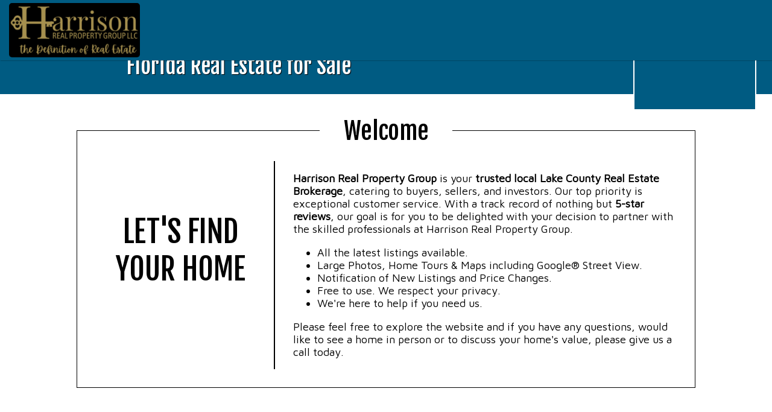

--- FILE ---
content_type: text/html; charset=UTF-8
request_url: http://rrutledge.harrisonrpg.com/
body_size: 6180
content:
<!DOCTYPE html>
<html>
<head>
<link rel='alternate' media='only screen and (max-width: 640px)' href='//HarrisonRPG.com/fine/real/estate/mobile' > 
<meta name="viewport" content="width=device-width" />
<meta http-equiv="Content-Type" content="text/html; charset=utf-8" />
<meta name="format-detection" content="telephone=no"> 

<!-- FACEBOOK METATAGS START -->
<link rel='image_src' href='//HarrisonRPG.com/images/siteShare2.png' /> 
<meta property='og:image'     content='//HarrisonRPG.com/images/siteShare2.png' /> 
<meta property='og:title'     content='Harrison Real Property Group' /> 
<meta property='og:url'       content='//HarrisonRPG.com' /> 
<meta property='og:site_name' content='HarrisonRPG.com' /> 
<!-- FACEBOOK METATAGS END -->

<!-- EDIT HTML START: Page Title -->
<title>Harrison Real Property Group - Florida Real Estate</title>
<!-- EDIT HTML END -->

<!-- EDIT HTML START: Meta Tag Keywords -->
<meta name="keywords" content="Florida real estate, Florida homes for sale, Florida mls, Florida properties, Florida condos, Florida luxury homes, Florida realtor, Florida property" />
<!-- EDIT HTML END -->

<!-- EDIT HTML START: Meta tag Description -->
<meta name="description" content="HarrisonRPG.com - Harrison Real Property Group - Florida Real Estate" />
<!-- EDIT HTML END -->

<link type="text/css" rel="stylesheet" href="/style.css">
<script type="text/javascript" src="/cgi-bin/real?pge=clientvariables"></script>
<script type="text/javascript" language="javascript1.2"> 
<!--

function doHouseKeeping(){
  return;
}

function getCookieVal (offset){
  var endstr = document.cookie.indexOf(";", offset);

  if(endstr == -1)
	endstr = document.cookie.length;
	
  return unescape(document.cookie.substring(offset, endstr));
}

function GetCookie(name){
  var arg = name + "=";
  var alen = arg.length;
  var clen = document.cookie.length;
  var i = 0;
  
  while(i < clen) {
	var j = i + alen;
	
	if(document.cookie.substring(i, j) == arg)
	  return getCookieVal(j);
	  
	i = document.cookie.indexOf(" ", i) + 1;
	
	if(i == 0) 
	  break;
  }
  
  return "";
}

function SetCookie (name, value){
  document.cookie = name + "=" + escape(value) + 
	"; expires=Thu, 26-Dec-30 00:00:01 GMT; path=/; domain=." + r_server_name + ".com";
}

function SetSessionCookie (name, value){
  document.cookie = name + "=" + escape(value) + "; path=/; domain=." + r_server_name + ".com";
}

function addToFavorites()
  { 
  var ua = navigator.userAgent.toLowerCase();
  var isMac = (ua.indexOf('mac')!=-1);

  if (window.sidebar) 
	{ 
	window.sidebar.addPanel(pageName, urlAddress,"");
	}
  else if(window.external)
	{
	window.external.AddFavorite(urlAddress, pageName);
	}
  else if(isMac)
	{
	alert('You need to press Cmd + D to bookmark our site.');	 
	} 
  }


// -->
</script>    

<link type='text/css' rel='stylesheet' href='https://www.ProAgentWebsites.com/jquery-ui/css/default/jquery-ui-1.8.16.custom.css'>
<script language='javascript' type='text/javascript' src='https://www.ProAgentWebsites.com/jquery-1.7.js'></script>
<script type='text/javascript' src='https://www.ProAgentWebsites.com/jquery-ui/js/jquery-ui-1.8.16.custom.min.js'></script>
<script src="/scripts.js" type="text/javascript"></script>
<script src="/cgi-bin/real?pge=search_widget&type=6"></script>
<script type="text/javascript" src="/cgi-bin/real?pge=publish_links&inmemory=true"></script>
<!-- EDIT HTML START: User Code -->
<!-- EDIT HTML END -->
</head>

<body>

<!-- ADA START -->
<script>
var adamsg = '<div tabindex="0" style="width:0px; height:0px;"><a href="/screen_reader" rel="nofollow"><img src="https://www.proagentwebsites.com/images/spacer.gif" width="1" height="1" alt="Press the return key to use a version of this site designed specifically for screen readers."></a></div>';
$(document).ready(function() { $("body").prepend(adamsg); });
</script>
<!-- ADA END -->
	
<header>
	<div id="menubar">
		<div id="headerLogo">
			<a href="/index.html"><img src="/images/headerLogo3.png"></a>
		</div>
		<div id="menu">
			<script type="text/javascript" language="javascript1.2" src="/cgi-bin/real?pge=mainmenu&newstyle=true"></script>
			<script type="text/javascript">
				if(isAgtSubDomain){
					$("#menu a[href$='/fine/real/estate/blog']").text("My Blog");
					$("#menu a[href$='/fine/real/estate/contact']").text("Contact Me");
				}
			</script>
		</div>
	</div>

<!--	
	<script type="text/javascript">
		scrollMenu();
	</script>
-->

</header>


<div id="slideshow_wrap">	
	<div id="slideshow" >
		<!--Use one of the below options for a slideshow background, static image background, or video background-->
		<script language='javascript' type='text/javascript' src='/cgi-bin/real?pge=slideshow&type=wideview'></script>
		<!-- <iframe src="https://player.vimeo.com/video/295876978?muted=1&autoplay=1&loop=1&title=0&byline=0&portrait=0" frameborder="0" webkitallowfullscreen mozallowfullscreen allowfullscreen></iframe> -->
		<!-- <img src="/mydata/images/page1.jpg"> -->
	</div>	
	
	<div id="mainCenter">
				
		<div id="barTabs">
			<div id="buyTab" class="tHover selected" style="cursor:pointer;">Buy</div>
			<div id="sellTab" class="tHover" style="cursor:pointer;">Sell</div>
		</div>
		<div style="clear:both"></div>
		
		<div id="searchBar">
			<script type="text/javascript">
				SW_Render();
			</script>    	
  		</div>
  		
  		<div id="cmaBar">
	  	<!-- *************** START *************** -->
	  	<!-- HomePage CMA Form                     -->  

	       <div id="errMsg"></div>

            <div id="cmaWrap">

	          <form method='get' name='homeaddr' id='homeaddr' style='margin:0px; padding:0px;' action='/cgi-bin/real' onSubmit='return(EditStatus())'>
	          <input type='hidden' name='pge'    id='pge'    value='marketeval'>
	          <input type='hidden' name='action' id='action' value='marketeval'>
	  
	          <table>
	          
	          <tr>
	          <td><input placeholder="Address" id="addr" class="cmapl" name="addr"  type="text" value="" maxlength="100" style="font-size:15px; width:150px;"></td>
	          <td><input placeholder="City" id="city" class="cmapl" name="city"  type="text" value="" maxlength="100" style="font-size:15px; width:75px;"></td>
	          <td><input placeholder="State" id="state" class="cmapl" name="state" type="text" value="" maxlength="2"   style="font-size:15px; width:50px;"></td>
	          <td><input placeholder="Zip" id="zip"  class="cmapl" name="zip"   type="text" value="" maxlength="5"   style="font-size:15px; width:75px;"></td>
	          <td>&nbsp;&nbsp;<input type="submit" name="go" id="go" value="Next.."></td>
	          </tr>
	          </table>
	  
	          <input type="text" name="emailaddr" value="" placeholder="Email Address" id="emailaddr" maxlength="250">
	  
	          </form>
	        </div>

			<div id="leftover" style="width:100%;"></div>

			<script type="text/javascript">
			
			  function EditStatus() {
			    $("#action").val("Page1");
			    return(true);
			  }
			    
			  function RePos() {
			    var ypos = $("#bgbox").height();
			    var marg = "-" + ypos + "px";
			    $("#askbox").css("margin-top","5px").css("display","block");
			    $("#leftover").css("height", "100%");
			  }
			
			  $(window).resize(function() { RePos(); });
			  $(window).load(function() { RePos(); });
			  $(":submit").button().css("font-size","16px");
			  $("#emailaddr").css("display","none");
			</script>

		<!-- HomePage CMA Form                     -->
		<!-- **************** END **************** -->
  		</div> 		
	</div>
</div>

<script type="text/javascript">barSwitch();</script>

<div id="agentTopWrap">
	<div id="agentTop">
		<div id="topPhoto">
			<script type="text/javascript">
				if(r_photo){
					document.write('<img src="/images/' + r_photo + '">');
				} else {
					document.write('<img src="/images/' + r_brokerlogo + '">');
				}
			</script>
			<script type="text/javascript">
				if(!r_photo){
					$("#topPhoto").css("display", "none");
					$("#topInfo").css("margin-left", "25px");
				}
			</script>
		</div>
		<div id="topInfo">
			<div id="agentName">
				<script type="text/javascript">
				  	document.write("<span id='atName'><b>" + r_fname + ' ' + r_lname + "</b></span><span id='atDes'>" + r_designations + "</span>");
				</script>
			</div>		
			<div id="agentInfo">
			  	<script type="text/javascript">
				  	document.write("<span id='atEmail'><a href='mailto:" + r_email + "'>" + r_email + "</a>" + "<br><a href='tel:" + r_cphone + "'>" + r_cphone + "</a></span>");
				</script>
			</div>
			<div id="brokInfo">
				<script type="text/javascript">
				  	document.write(r_brokerage + '<br>');
				  	document.write(r_address1);
				</script>
			</div>
			
			<div id="tagline">
				<h1>Florida Real Estate for Sale</h1>
			</div>
		</div>
		<div id="brokTopWrap">
			<div id="brokTop">
				<script type="text/javascript">
				  	document.write("<img src='/images/" + r_brokerlogo + "'>");
				</script>
			</div>
			<div id="brokPhone">
				<script type="text/javascript">
				  	document.write("<a href='tel:" + r_ophone + "'>" + r_ophone + "</a>");
				</script>
			</div>
		</div>
  	</div>
</div>
</div>

<div id="welcome">
	<div id="welcWrap">	
		<div class="sectionHead">Welcome</div>
		<div id="welcContent">
			<div id="welcTag">
				LET'S FIND<br>YOUR HOME
			</div>
			<div id="welcMessage">
			<!-- EDIT HTML START: Welcome Message -->
<p><span class="OYPEnA text-decoration-none text-strikethrough-none"><strong>Harrison Real Property Group</strong> is your <strong>trusted local Lake County Real Estate Brokerage</strong>, catering to buyers, sellers, and investors. Our top priority is exceptional customer service. With a track record of nothing but <strong>5-star reviews</strong>, our goal is for you to be delighted with your decision to partner with the skilled professionals at Harrison Real Property Group.</span></p>
<ul><li>All the latest listings available.</li><li>Large Photos, Home Tours &amp; Maps including Google&reg; Street View.</li><li>Notification of New Listings and Price Changes.</li><li>Free to use. We respect your privacy.</li><li>We're here to help if you need us.</li></ul><p>Please feel free to explore the website and if you have any questions, would like to see a home in person or to discuss your home's value, please give us a call today.</p>

	<!-- EDIT HTML END -->		
			</div>
		</div>
		<div style="clear:both;"></div>
	</div>
</div>

<div id="fpSS">
	<div id="fpArrows">
		<div id="featuredProp">
			<div class="sectionHead">Featured Properties</div>
			<div id="featuredPropWrap">
				<div class="floater">
					<a class="listing" href="/fine/real/estate/newsearch">
						<div class="thumb thumbZ thumbVA">
							<div id="vmWrap">View all Listings</div>
						</div>
					</a>					
					<div style="clear:both;"></div>
					<div class="listingInfo" style="visibility: hidden;"><div id="address">View All Listings</div><div id="listSpecs">Test</div></div>
				</div>
				<script type='text/javascript' src='/cgi-bin/real?pge=feature&minprice=200000&rogerstyle=true&autoload=true&maxcount=24'></script>
				<script type='text/javascript'>showFeaturedProp();</script>
				
				<script>  
					var bbar = true;
					if(bbar) {
						$(".thumb").removeClass("thumbR").addClass("thumbZ");
					} 
		
					if(!bbar){
					$(".thumb").removeClass("thumbZ").addClass("thumbR");
					}
				</script>				
			</div>	
		</div>
	  <span id="prev">&#60;</span>
	  <span id="next">&#62;</span>
	</div>
</div>

<script>fpSS();</script>

<div id="featuredComm">
	<div id="featuredCommWrap">
		<div class="sectionHead">Featured Communities</div>
		<div id="communities">
		 <!-- SPECIALIZING LIST TYPE4 START -->
<script> 
var spiCnt; 
var spiHmes = new Array(100); 
var spiName = new Array(100); 
var spiUrl  = new Array(100); 
spiHmes[0] = 584; 
spiName[0] = "Clermont"; 
spiUrl[0]  = "/fine/real/estate/newsearch/cityname/Clermont+-+FL"; 
spiHmes[1] = 167; 
spiName[1] = "Eustis"; 
spiUrl[1]  = "/fine/real/estate/newsearch/cityname/Eustis+-+FL"; 
spiHmes[2] = 49; 
spiName[2] = "Fruitland Park"; 
spiUrl[2]  = "/fine/real/estate/newsearch/cityname/Fruitland+Park+-+FL"; 
spiHmes[3] = 32; 
spiName[3] = "Grand Island"; 
spiUrl[3]  = "/fine/real/estate/newsearch/cityname/Grand+Island+-+FL"; 
spiHmes[4] = 194; 
spiName[4] = "Lady Lake"; 
spiUrl[4]  = "/fine/real/estate/newsearch/cityname/Lady+Lake+-+FL"; 
spiHmes[5] = 499; 
spiName[5] = "Leesburg"; 
spiUrl[5]  = "/fine/real/estate/newsearch/cityname/Leesburg+-+FL"; 
spiHmes[6] = 262; 
spiName[6] = "Mount Dora"; 
spiUrl[6]  = "/fine/real/estate/newsearch/cityname/Mount+Dora+-+FL"; 
spiHmes[7] = 239; 
spiName[7] = "Tavares"; 
spiUrl[7]  = "/fine/real/estate/newsearch/cityname/Tavares+-+FL"; 
spiCnt = 8; 
</script> 
<div style='display:none;'> 
<a href='/fine/real/estate/newsearch/cityname/Clermont+-+FL'>Current Clermont Real Estate Listings</a> 
<a href='/fine/real/estate/newsearch/cityname/Eustis+-+FL'>Current Eustis Real Estate Listings</a> 
<a href='/fine/real/estate/newsearch/cityname/Fruitland+Park+-+FL'>Current Fruitland Park Real Estate Listings</a> 
<a href='/fine/real/estate/newsearch/cityname/Grand+Island+-+FL'>Current Grand Island Real Estate Listings</a> 
<a href='/fine/real/estate/newsearch/cityname/Lady+Lake+-+FL'>Current Lady Lake Real Estate Listings</a> 
<a href='/fine/real/estate/newsearch/cityname/Leesburg+-+FL'>Current Leesburg Real Estate Listings</a> 
<a href='/fine/real/estate/newsearch/cityname/Mount+Dora+-+FL'>Current Mount Dora Real Estate Listings</a> 
<a href='/fine/real/estate/newsearch/cityname/Tavares+-+FL'>Current Tavares Real Estate Listings</a> 
</div> 

		<!-- SPECIALIZING LIST TYPE4 END -->
			<script type="text/javascript">showSpecializingIn();</script>
		</div>
	</div>
</div>

<div id="adsWrap">
	<div id="threeAds">
		<a class="ad" href="/fine/real/estate/newsearch">
			<div class="adText">
				Buying
			</div>
			<img src="/images/buying.jpg">
		</a>
		<a class="ad" href="/fine/real/estate/marketeval">
			<div class="adText">
				Selling
			</div>
			<img src="/images/selling.jpg">
		</a>
		<a class="ad" href="/fine/real/estate/showiphone">
			<div class="adText">
				On the Go
			</div>
			<img src="/images/onthego.jpg">
		</a>
	</div>
</div>


<div id="additional_links">
	<div id="all_links">
		<div class="sectionHead">Additional Links</div>
		<div id="linksWrap">
			<script type="text/javascript">showPubLinks()</script>
		</div>
	</div>
</div>

	    <script type="text/javascript">
		if(pubCnt == 0){
		$("#additional_links").css("display","none");
		}
		</script>

<div id="testimonials">
	<div id="testeeLeft">
		
	</div>
	<div id="clTesti">
		<div class="sectionHead fw">
			Testimonials
		</div>
		<div id="arrows">
		   <a id="prevT">&#60;</a>  
	       <a id="nextT">&#62;</a> 
		</div>
		<script type="text/javascript" src="/cgi-bin/real?pge=testees&style=3"></script>
		<script type="text/javascript">
			clTestee();
		</script>

	    <script type="text/javascript">
		if(tstCnt == 0){
		$("#testimonials").css("display","none");
		}
		</script>

	</div>
	<div style="clear:both;"></div>
</div>

	<script type="text/javascript">
		if(tstCnt == 1){
			$('#testeeSS > div:first').css("display","block");
		}else{
			reviewSS();
		}
	</script> 

	<script type="text/javascript">
		  if(tstCnt !=0)
		  {
		    $("#clTesti").css("display","block");
		  }
	</script>
	
<footer>
	<div id="bottom">
		<div id="bottomInfo">
			<div id="brokerInfo">
				<script type="text/javascript">
					document.write('<img id="broker" src="/images/' + r_brokerlogo + '" border="0"><br>');
					document.write(r_brokerage + '<br>');
					document.write(r_address1 + '<br>');
					if(r_address2){
					document.write(r_address2 + '<br>');
					}
					document.write(r_city + ' ' + r_state + ' ' + r_zip + '<br>');
					if(r_ophone != r_cphone){
					document.write(r_ophone + ' Office<br />');
					}
					if(r_fphone > "(0") document.write(r_fphone + " Fax<br>");
            	</script>
			</div>
			<div id="agentPE">
				<script type="text/javascript">
					document.write("<b><span class='bottomTitle'>" + r_fname + ' ' + r_lname + ', ' + r_designations + "</span></b><br><br>");
					document.write(r_cphone + ' Mobile<br>');
					document.write("<a href='mailto:" + r_email + "'>" + r_email + "</a><br>");
				</script>				
			</div>			
			<div id="bottomSocial">
				<span class='bottomTitle'>CONNECT</span><br><br>
				<script type="text/javascript" src="/fine/real/estate/socialicons"></script>
				<script type="text/javascript">ScriptIcons();</script>
			</div>
			<script>
				$('#bottomSocial>a').attr('class','switch');
			</script>
			<div id="bottomLinks">
				<span class='bottomTitle'>LINKS</span><br><br>
				<div style="float:left;">
				<a href="/fine/real/estate/gensitemap">Site Map</a><br>
				<a href="/fine/real/estate/newsearch">Property Search</a><br>
				<a href="/fine/real/estate/newsnew">New Listings</a><br>
				<a href="/fine/real/estate/newsprice">Price Changes</a><br>
				<a href="/fine/real/estate/saved">Your Favorites</a><br>
				<a href="/fine/real/estate/sellahome">Sell Your Home</a><br>
				<a href="/fine/real/estate/homeloans">Home Loans</a><br>
				<script type="text/javascript">
					if(isAgtSubDomain){
						document.write('<a href="/fine/real/estate/contact/custom">Contact</a>&nbsp;');
					} else {
						document.write('<a href="/fine/real/estate/brokerage">Contact</a>&nbsp;');
					}
				</script>
				</div>				
			</div>			
		</div>
		<div id="pawLinks">
			<div style="float:left; margin-left:25px;">
				<img src="/images/ehoGrey.png" height="15" style="margin-right:5px;">
				&copy <a href="//www.ProAgentWebsites.com" target="_blank">ProAgentWebsites.com</a>
			</div>
			<div style="float:right;">
				<a href="/fine/real/estate/tc/custom">Terms &amp; Conditions</a>
				<a href="/fine/real/estate/pp/custom">Privacy Policy</a>
				<a href="/fine/real/estate/fh/custom">Fair Housing</a>
				<a href="/fine/real/estate/dmca/custom">DMCA</a>
				<a href="/fine/real/estate/ac/custom">Accessibility</a>
			</div>
		</div>
		<div style="clear:both"></div>
	</div>
</footer>

<script type="text/javascript">
  <!-- 
  
  var myID		 = GetCookie("myid");
  var newSession = GetCookie("lastvisit");
  var user		 = GetCookie("userid");
  var origDate	 = GetCookie("origdate");

  if(origDate.length == 0)
	{
	var today = new Date();
	var dt = today.getMonth() + 1 + "/" + today.getDate() + "/" + today.getFullYear();

	SetCookie("origdate", dt);
	}

  if(newSession.length == 0)
	{
	document.write("<scr" + 
					"ipt type=text/javascript src=/cgi-bin/real?pge=newsession" + 
				   "></scr" + "ipt>");
	}
  
  if(myID.length == 0)
	{
	document.write("<scr" + 
					"ipt type=text/javascript src=/cgi-bin/real?pge=unique&referer=" +	
				   escape(document.referrer) + 
				   "></scr" + "ipt>");
	}
  else
    {
    document.write("<scr" + 
	               "ipt type=text/javascript src=/cgi-bin/real?pge=homehit&referer=" +  
				   escape(document.referrer) + 
				   "></scr" + "ipt>");
    }

  doHouseKeeping();

  $(':submit').button();
  $(':button').button();
  
 var alinks = $("#alllinks").html();
  
  if(alinks)
    {
	$("#addlinks").css("display", "block").css("position", "relative");
    }   
  
  // -->
</script>

<img src="/images/socialicons/facebook_iconC.png" style="display:none;">
<img src="/images/socialicons/linkedin_iconC.png" style="display:none;">
<img src="/images/socialicons/twitter_iconC.png" style="display:none;">
<img src="/images/socialicons/youtube_iconC.png" style="display:none;">
<img src="/images/socialicons/googleplus_iconC.png" style="display:none;">
<img src="/images/socialicons/pinterest_iconC.png" style="display:none;">
<img src="/images/socialicons/blog_iconC.png" style="display:none;">
<img src="/images/socialicons/instagram_iconC.png" style="display:none;">

<!-- START: Google Analytics -->
<script> 

  if(r_analytics_id.length > 0) 
	{ 
	var ga_url = "https://www.googletagmanager.com/gtag/js?id=" + r_analytics_id; 

	$.getScript(ga_url, function( data, textStatus, jqxhr ) 
	  { 
	  window.dataLayer = window.dataLayer || []; 
	  function gtag(){dataLayer.push(arguments);} 
	  gtag('js', new Date()); 
	  gtag('config', r_analytics_id); 
	  console.log("GA Script Loaded: " + r_analytics_id); 
	  }); 
	} 

</script> 
<!-- END: Google Analytics -->


<script>
if(r_uwkey.length)
  {
  var _userway_config = {position: 5, color: '#053e67', language: 'en', account: r_uwkey};
  document.write("<scr" + "ipt async type=text/javascript src='https://cdn.userway.org/widget.js'" + "></scr" + "ipt>");
  }
</script>
</body>
</html>

--- FILE ---
content_type: text/css
request_url: http://rrutledge.harrisonrpg.com/style.css
body_size: 4301
content:
@import url('https://fonts.googleapis.com/css?family=Fjalla+One|Maven+Pro|Cormorant+SC:400,600,700');
html { height:100%; width:100%; margin:0; }
body { background:#FFFFFF; margin:0px; height:100%; padding:0px; min-width:980px; font-family: 'Maven Pro', sans-serif; font-weight:400; }
header { width:100%;}
td { vertical-align:top; }

#headerLogo { position:relative; float:left; z-index:888; width:220px; padding-right:10px; }
#headerLogo img { height:90px; -webkit-transition: all 0.8s; -moz-transition: all 0.8s; transition: all 0.8s; margin-left:15px; margin-top:5px; border-radius: 5px;}
#menubar { position:relative; float:left; width:100%; min-width:980px; height:100px; z-index:999; background:#005B82; box-shadow: 1px 1px 1px 0px rgba(0, 0, 0, 0.2);  -webkit-transition: all 0.8s; -moz-transition: all 0.8s; transition: all 0.8s; }
.shortmenubar { box-shadow: 1px 1px 1px 0px rgba(0, 0, 0, 0.2); }

#menu { position:relative; margin-top:40px; padding-right:20px; -webkit-transition: all 0.6s; -moz-transition: all 0.6s; transition: all 0.6s; }
ul#navPaw, ul#navPaw ul, ul#navPaw li { margin:0px; padding:0px;  }		
ul#navPaw { z-index:888; float:right; width:100%: }
ul#navPaw li { float:left; padding-bottom:10px; list-style:none; z-index:888; }
ul#navPaw li a { color:#FFFFFF; text-decoration:none; font-family: 'Fjalla One', sans-serif; font-weight:normal; -webkit-transition: all 0.6s; -moz-transition: all 0.6s; transition: all 0.6s; }
ul#navPaw li a:hover { color:#808080; text-decoration:none; }
ul#navPaw li h1 {color:#FFFFFF; font-size:17px; margin:0px; padding:0px 12px 50px 12px; font-weight:normal; text-transform:uppercase; }
ul#navPaw li h2 {color:#FFFFFF; font-size:17px; margin:0px; padding:0px 12px 50px 12px; font-weight:normal; text-transform:uppercase; }ul#navPaw li:hover ul,  ul#navPaw li.uhover ul { display:flex; justify-content: flex-end; visibility:visible; opacity:1; top:60px; }
ul#navPaw li ul { display:flex; justify-content: flex-end; visibility:hidden; opacity:0; position:absolute!important; z-index:888; left:0; top:40px; width:100%; font-family:'Maven Pro', sans-serif; -webkit-transition:all 0.3s ease; -moz-transition:all 0.3s ease; -ms-transition:all 0.3s ease; -o-transition:all 0.3s ease; transition:all 0.3s ease; -webkit-backface-visibility: hidden; backface-visibility: hidden;  }
ul#navPaw li li a { display:block; background:#005B82; color:#FFFFFF; padding:10px 0px 10px 0px; margin:0px 15px 0px 15px; text-decoration:none; }
ul#navPaw li ul li a:hover { background:#005B82; color:#808080; }	
ul#navPaw ul {  text-decoration:none; background:#005B82; box-shadow: 1px 1px 1px 0px rgba(0, 0, 0, 0.2);  }


/*Use the below styles for a slideshow or a static image background*/
#slideshow_wrap { position:relative; z-index:777; min-width:980px; margin:0; }
#slideshow_wrap:after { background:rgba(0,0,0,0.3); content:""; position:absolute; width:100%; height:100%; left:0; right:0; top:0; bottom:0;}
#slideshow { margin-bottom:-4px; }
#slideshow img {  width:100%; display:block; }

/*Styles for background Video*/
/* 
#slideshow_wrap:after { background:rgba(0,0,0,0.3); content:""; position:absolute; width:100%; height:100%; left:0; right:0; pointer-events:none;  }
#slideshow_wrap { position:relative; padding-bottom:56.25%; padding-top:0px; height:0; }
#slideshow_wrap iframe { position:absolute; top:0; left:0; width:100%; height:100%; }
 */

#topOpt { text-align:center; color:#FFFFFF; font-size:26px; font-family: 'Maven Pro', sans-serif; font-weight:300; }

#mainCenter { z-index:999; width:100%; position:absolute; top:45%; left:50%; transform:translate(-50%,-50%); min-width:980px; transform-style: preserve-3d; }
#barTabs { width:720px; margin:20px auto 0px auto; text-align:left; font-family: 'Fjalla One', sans-serif; font-size:28px; color:#FFFFFF; text-shadow:1px 1px 1px #000000; }
#buyTab { float:left; -webkit-backface-visibility: hidden; backface-visibility: hidden; }
#sellTab { float:left; margin-left:30px; -webkit-backface-visibility: hidden; backface-visibility: hidden; }
.selected:before { content:""; position:absolute; bottom:-7px; left:0; width:100%; height:4px; background:#005B82; }
.tHover { position:relative; }
.tHover:after { content: ""; position: absolute; bottom:-12px; left:0; width:100%; height:4px; background:#005B82; opacity:0; -webkit-transition:opacity 0.3s, -webkit-transform 0.3s; -moz-transition:opacity 0.3s, -moz-transform 0.3s; transition:opacity 0.3s, transform 0.3s; -webkit-transform:translateY(10px); -moz-transform:translateY(10px); transform:translateY(10px); }  
.tHover:hover:after { opacity:1; -webkit-transform:translateY(-5px); -moz-transform:translateY(-5px); transform:translateY(-5px); }

#searchBar { text-align:center; z-index:999; margin:20px auto 0px auto; padding-bottom:20px; display:block; }
#searchBar h2 { margin:0px; padding-top:20px; padding-bottom:10px; color:#FFFFFF;}
#searchBar a { font-size:15px; }
#searchBar a:hover { font-size:15px; }


/***************  SEARCH BAR STYLE START **************************/
#newSearchWidget { margin:0px auto; top:0px; opacity:1; display:block; position:relative; z-index:999; width:720px; height:50px; background:rgba(0,0,0,0.7); box-shadow: 0px 0px 2px #ccc; border-color:#FFFFFF; border-width:1px; border-style:solid; border-radius:2px; }
#innerSearch { width:99%; margin:3px auto; background:none; height:42px; }
.where { float:left; position:relative; width:32%; margin-left:10px;  }
.where-text { background:none; color:#FFFFFF; margin-top:12px; border-style:none; font-family:'Maven Pro', sans-serif; font-size:15px; width:100%; }
.gobtn { float:right; position:relative; width:100px; height:100%; margin-top:-4px; background:none; color:#FFFFFF; font-size:15px; }
.gobtn a:link { color:#A0A0A0; font-family:'Maven Pro', sans-serif; font-size:15px; }
.gobtn a:active { color:#FFFFFF; font-family:'Maven Pro', sans-serif; font-size:15px; }
.gobtn a:visited { color:#FFFFFF; font-family:'Maven Pro', sans-serif; font-size:15px; }
.gobtn a:hover { color:#005B82; font-family:'Maven Pro', sans-serif; font-size:15px; }
.mapbtn { float:right; position:relative; width:75px; height:100%; margin-top:-4px; background:none; color:#F69728; font-size:15px;  }
.mapbtn a:link { color:#A0A0A0; font-family:'Maven Pro', sans-serif; font-size:15px; }
.mapbtn a:active { color:#FFFFFF; font-family:'Maven Pro', sans-serif; font-size:15px; }
.mapbtn a:visited { color:#FFFFFF; font-family:'Maven Pro', sans-serif; font-size:15px; }
.mapbtn a:hover { color:#005B82; font-family:'Maven Pro', sans-serif; font-size:15px; }
.options { float:right; width:70px; height:100%; font-size:15px; overflow:hidden; color:#A0A0A0; font-family:'Maven Pro', sans-serif; border-left:1px solid #CCCCCC;}
.options a:link {  margin-top:-5px; color:#A0A0A0; font-size:15px; font-family:'Maven Pro', sans-serif;}
.options a:active { color:#A0A0A0; font-size:15px; font-family:'Maven Pro', sans-serif;}
.options a:visited { color:#A0A0A0; font-size:15px; font-family:'Maven Pro', sans-serif;}
.options a:hover { color:#005B82; font-size:15px; font-family:'Maven Pro', sans-serif;}
.down-arrow { transition: none; text-align: left; color: #A0A0A0; display: block; font-size: 20px; line-height: 54px; height: 55px; background:url(/images/downarrow.png) no-repeat right center;  float: left; text-decoration: none; padding: 0 18px 0 10px; margin-right: 14px; }
.choices {  border: 1px solid #d9d9d9; background-color:rgba(0,0,0,0.7); color:#FFFFFF; padding: 20px 20px; -webkit-box-shadow: 0 1px 3px 0px #CCCCCC;  -moz-box-shadow: 0 1px 3px 0px #CCCCCC;  -ms-box-shadow: 0 1px 3px 0px #CCCCCC;  -o-box-shadow: 0 1px 3px 0px #CCCCCC; box-shadow: 0 1px 3px 0px #CCCCCC; display: none; position: absolute; top: 55px; left: 0px; }
/***************  SEARCH BAR STYLE END **************************/

#cmaBar { width:720px; height:50px; background:rgba(0,0,0,0.7); box-shadow: 0px 0px 2px #ccc; margin:20px auto 0px auto; border:1px solid #FFFFFF; margin-bottom:20px; display:none; }
#cmaWrap { font-size:15px; text-align:center; color:#FFFFFF; }
.cmapl { height:40px; background:none; border:none; color:#FFFFFF;  margin-left:10px; border-right:1px solid #CCCCCC; }
#go { margin:5px 0px 0px 5px; background:rgba(250,250,250,0.2); font-weight:normal; }
#go:hover { border:1px solid #FFFFFF;  }

#agentTopWrap { width:100%; height:160px; background:#005B82; position:relative; z-index:888; color:#FFFFFF; }
#agentTop { width:100%; position:absolute; z-index:888; color:#FFFFFF; bottom:0; text-shadow:1px 1px 1px #000000; }
#agentTop a { text-decoration:none; color:#FFFFFF; }
#topPhoto { display:inline-block; width:180px; margin-left:15px; }
#topPhoto img { max-width:180px; position:absolute; bottom:0; margin-bottom:0px; border-radius: 5px;}
#topInfo { display:inline-block;  margin-top:130px; margin-left:10px;}
#agentName { }
#agentInfo { display:inline-block; }
#atName { font-size:46px; font-family:'Fjalla One', sans-serif; }
#atDes { font-size:28px; margin-left:20px; font-family:'Fjalla One', sans-serif; }
#atEmail { font-size:20px; font-family: 'Maven Pro', sans-serif; }
#brokInfo { display:inline-block; margin-left:20px; font-size:20px; font-family: 'Maven Pro', sans-serif; }

#brokTopWrap { position:absolute; right:0; margin-right:30px; margin-top:120px; width:200px; display:inline; }
#brokTop { width:200px; height:135px; background:#005B82; border:2px solid #FFFFFF; display:flex; justify-content:  center; align-items: center; }
#brokTop img { max-width:200px; }
#brokPhone { font-size:25px; text-align:center; font-family: 'Maven Pro', sans-serif; }

#tagline h1 { font-size:36px; color:#FFFFFF; margin-top:15px; font-family:'Fjalla One', sans-serif; font-weight:300; text-shadow:1px 1px 1px #000000; }

.sectionHead { font-family:'Fjalla One', sans-serif; font-weight:300; font-size:40px; text-align:center; margin:30px 0px; }

#welcWrap { width:80%; max-width:1200px; margin:60px auto; font-size:20px; border: 1px solid #000000; }
#welcWrap > .sectionHead { margin:-25px auto 0px auto; width:200px; background: white; height:25px; padding: 0 10px;}
#welcContent { width:95%; margin:0px auto; padding-bottom:30px; display:flex; justify-content: center; }
#welcTag { float:left; width:30%; text-align:center; display:flex; align-items:center; justify-content:center; font-family:'Fjalla One', sans-serif; font-weight:300; font-size:50px; }
#welcMessage { width:65%; float:left; margin:50px auto 0px auto; padding-left:30px; font-size:18px; border-left:2px solid #000000; }

#fpSS { display:flex; justify-content:center; align-items:center; background:#ECECEC; padding-bottom:20px; }
#fpArrows { width:1100px; position:relative; display:flex; justify-content:center; align-items:center;}
#featuredProp { overflow:hidden; position:relative; width:1024px; }
#featuredPropWrap { white-space: nowrap; position:relative; left:-512px; }
.floater { display:inline-block; margin:6px; width:500px; border-radius:2px; overflow:hidden; -webkit-backface-visibility: hidden; backface-visibility: hidden; transform-style: preserve-3d; }
/* .fake { background:#670609; height:400px; margin-bottom:70px; display:inline-block;  } */
#vmWrap { width:90%; height:90%; top:50%; left:50%; transform:translate(-50%,-50%); border:1px solid white; position:absolute; text-decoration:none; color:#FFFFFF; font-family:'Fjalla One', sans-serif; font-size:26px; display:flex; justify-content:center; align-items:center; z-index:888; }
.listing { width:100%; overflow:hidden; position:relative; display:inline-block; }
.thumb { padding:0px 0px 80% 0px; background-size:cover; background-repeat:no-repeat; background-position:center; } 
.thumbZ { width:120%; }
.thumbR { width:100%; }
.thumbVA { background:#005B82; }
#vlb { margin-top:-70px; float:right; margin-right:20px; }
.viewL { text-decoration:none; padding:8px; display:block; width:140px; text-align:center; border:2px solid #FFFFFF; font-family:'Fjalla One', sans-serif; color:#FFFFFF; font-size:18px; -webkit-transition:all 0.5s ease; -moz-transition:all 0.5s ease; -ms-transition:all 0.5s ease; -o-transition:all 0.5s ease; transition:all 0.5s ease; position:relative; z-index:888; }
.viewL:hover { background:#005B82; border:2px solid #005B82; color:#FFFFFF; }
.listingInfo {  margin-top:0px; text-align:right; font-family:'Fjalla One', sans-serif; }
#address { color:#000000; position:relative; margin-left:20px; font-size:24px; z-index:888; font-weight:bold;}
#listSpecs { font-size:22px; font-family:'Maven Pro', sans-serif; }
#prev, #next { cursor:pointer; position:absolute; font-size:36px; padding:3px; -webkit-transition:all 0.5s ease; -moz-transition:all 0.5s ease; -ms-transition:all 0.5s ease; -o-transition:all 0.5s ease; transition:all 0.5s ease; }
#prev:hover { background:rgba(0,0,0,0.8); color:#FFFFFF; }
#next:hover { background:rgba(0,0,0,0.8); color:#FFFFFF; }
#prev { left:0; }
#next { right:0; }
.transition { -ms-transition:.7s; transition:.7s; }

/*Used for browsers that do not support grid*/
@supports not (display:grid) {
	#prev { margin-top:270px; }
	#next { margin-top:270px; }
}

#featuredComm { width:100%; }
#featuredCommWrap { width:90%; margin:0px auto; max-width:1200px; }
#communities { display:flex; justify-content:center; flex-wrap:wrap; }
#menuitem { float:left; width:200px; height:120px; background:#005B82; margin:5px; color:#FFFFFF; text-align:center; display:flex; justify-content:center; align-items:center; text-decoration:none;  }  
#specInWrap { width:90%; height:90%; border:1px solid white; display:flex; justify-content:center; align-items:center; position:relative; }
#specInWrap::before {  content: ''; position: absolute; bottom: 0; left: 0; width: 100%; height: 3px; background: #FFFFFF; display: block; -webkit-transform-origin: right top; -ms-transform-origin: right top; transform-origin: right top; -webkit-transform: scale(0, 1); -ms-transform: scale(0, 1); transform: scale(0, 1); -webkit-transition: transform 0.6s; transition: transform 0.6s; }
#specInWrap:hover::before { -webkit-transform-origin: left top; -ms-transform-origin: left top; transform-origin: left top; -webkit-transform: scale(1, 1); -ms-transform: scale(1, 1); transform: scale(1, 1); }
#spCnt { font-family:'Maven Pro', sans-serif; font-size:22px; }
#spCity { font-family:'Fjalla One', sans-serif; font-size:26px; }

#adsWrap { width:100%; background:#ECECEC; padding:40px 0px; margin:60px auto 0px auto;  }
#threeAds { display:flex; justify-content:center; width:90%; max-width:1200px; margin:0px auto 0px auto; }
.ad { float:left; margin-left:6px; margin-right:6px; width:30%; position:relative; -webkit-transform: translate3d(0, 0, 0); -webkit-backface-visibility: hidden;  backface-visibility: hidden; }
.ad:after { content:'\A'; position:absolute; width:100%; height:100%; top:0; left:0; background:rgba(0,91,130,0.8); opacity: 0; -webkit-transition:all 0.5s ease; -moz-transition:all 0.5s ease; -ms-transition:all 0.5s ease; -o-transition:all 0.5s ease; transition:all 0.5s ease; -webkit-transform: translate3d(0, 0, 0); transform: translate3d(0, 0, 0); -webkit-backface-visibility: hidden;  backface-visibility: hidden; }
.ad:hover:after { opacity:1; }
.ad img { width:100%; display:block; }
.adText { width:90%; height:90%; border:1px solid white; color:#FFFFFF; text-align:center; display:flex; justify-content:center; align-items:center; position:absolute; z-index:888; top:50%; left:50%; transform:translate(-50%,-50%); text-shadow:0px 0px 4px black; -webkit-backface-visibility: hidden;  backface-visibility: hidden; font-family:'Fjalla One', sans-serif; font-size:32px;}
.adText::before {  content: ''; position: absolute; bottom: 0; left: 0; width: 100%; height: 3px; background: #FFFFFF; display: block; -webkit-transform-origin: right top; -ms-transform-origin: right top; transform-origin: right top; -webkit-transform: scale(0, 1); -ms-transform: scale(0, 1); transform: scale(0, 1); -webkit-transition: transform 0.6s; transition: transform 0.6s; }
.adText:hover::before { -webkit-transform-origin: left top; -ms-transform-origin: left top; transform-origin: left top; -webkit-transform: scale(1, 1); -ms-transform: scale(1, 1); transform: scale(1, 1); }


#additional_links { width:100%; margin-top:50px; }
#all_links { width:95%; max-width:1200px; margin:30px auto 30px auto; }
#linksWrap { display:flex; justify-content:center; flex-wrap:wrap; }
#addlink_tag { float:left; width:280px; padding:8px 0px 8px 0px; margin:10px; background:#005B82; font-family:'Fjalla One', sans-serif; color:#FFFFFF; text-decoration:none; text-align:center; font-size:22px; display:flex; justify-content:center; align-items:center; }
#addlink_button {  width:90%; padding:5px 0px 5px 0px; border:1px solid white; display:flex; justify-content:center; align-items:center; position:relative; -webkit-transition:0.8s ease; -webkit-transform: -webkit-transition 0.8s;  -ms-transition:0.8s ease; transition:0.8s ease; -webkit-transform: translate3d(0, 0, 0); transform: translate3d(0, 0, 0); -webkit-backface-visibility: hidden; backface-visibility: hidden; }
#addlink_button::before {  content: ''; position: absolute; bottom: 0; left: 0; width: 100%; height: 3px; background: #FFFFFF; display: block; -webkit-transform-origin: right top; -ms-transform-origin: right top; transform-origin: right top; -webkit-transform: scale(0, 1); -ms-transform: scale(0, 1); transform: scale(0, 1); -webkit-transition: transform 0.6s; transition: transform 0.6s; }
#addlink_button:hover::before { -webkit-transform-origin: left top; -ms-transform-origin: left top; transform-origin: left top; -webkit-transform: scale(1, 1); -ms-transform: scale(1, 1); transform: scale(1, 1); }


/*Testimonials*/
#testimonials { width:100%; height:420px; margin-top:50px;  }
#testeeLeft { width:45%; height:420px; float:left; background:url(/images/testeeBack3.jpg)no-repeat; background-size:cover; background-position:center; }
#clTesti { float:right; width:55%; background:#005B82; height:420px; margin:0px auto; display:none; }
.fw { color:#FFFFFF; font-family:'Fjalla One', sans-serif; }
#testeeSS { position:relative; height:250px; width:80%; margin:0px auto; color:#FFFFFF; }
#testeeWrap { position:absolute; margin:5px; padding:0px 15px;  }
#testee_comments { margin:0px auto; font-size:18px; }
#tstReadMore { color:#FFFFFF; }
#testee_comments a { color:#FFFFFF; }
#testee_sig { padding-left:20px; padding-top:10px; font-weight:bold; font-size:16px; font-family:'Fjalla One', sans-serif; }
#arrows { top:25%; left:50%; transform:translate(-50%,-50%); height:30px; line-height:30px; position:relative; width:90%; }
#arrows a { font-size:40px; color:#FFFFFF; cursor:pointer; height:30px; padding:15px; transition: background-color .5s, color .5s; }
#prevT { float:left; padding-right: 20px; }
#nextT { float:right; padding-left: 20px; }
#arrows a:hover { color:#EEEFF7; }

.fade {
	-webkit-animation-name: fade;
	-webkit-animation-duration: 2s;
	animation-name: fade;
	animation-duration: 2s;
}
@-webkit-keyframes fade {
  from {opacity: .4} 
  to {opacity: 1}
}

@keyframes fade {
  from {opacity: .4} 
  to {opacity: 1}
}


#contentarea { margin:0px 50px 40px 50px; }
#story { margin:0px auto; padding-top:125px; padding-bottom:20px; }

#bottom { padding-top:25px; padding-bottom:30px; background:#ECECEC; }
#bottomInfo { width:90%; margin:10px auto 0px auto; padding-bottom:20px; display:flex; justify-content:space-between; border-bottom:1px solid #606060; /* border-top:1px solid #606060; */ padding-top:20px; font-family:'Maven Pro', sans-serif; }
.bottomTitle { font-size:22px; font-weight:bold; font-family:'Fjalla One', sans-serif; color:#000000; }
#agentPE { float:left; color:#707070; }
#agentPE a { color:#707070; text-decoration:none; }
#bottomSocial { height:30px; }
#bottomSocial a { float:left; height:30px; width:30px; margin:0px 2px 0px 2px;  }
#bottomSocial img { height:30px; width:30px; padding-left:1px; padding-right:1px; }
.switch {  height:30px; width:30px; position:relative; }
.switch img { height:30px; width:30px; position:absolute; opacity:1; padding-left:1px; padding-right:1px; -webkit-transition: opacity 0.3s ease-in-out; -moz-transition: opacity 0.3s ease-in-out; -o-transition: opacity 0.3s ease-in-out; -ms-transition: opacity 0.3s ease-in-out; transition: opacity 0.3s ease-in-out; -webkit-transform: translate3d(0, 0, 0); transform: translate3d(0, 0, 0); backface-visibility:hidden; }
.switch img.top:hover { opacity:0; }

#bottomLinks { float:left; color:#707070; }
#bottomLinks a { color:#707070; text-decoration:none; }
#brokerInfo { float:left; color:#707070; }
#brokerInfo img { width:200px; border-radius:5px;}
#pawLinks { width:90%; margin:30px auto; color:#808080; font-family:'Maven Pro', sans-serif; }
#pawLinks a { color:#707070; text-decoration:none; margin-left:15px; }

/*Media Queries*/

@media only and (max-width: 1124px){
	#featuredProp { width:512px; }
	#fpArrows { width:600px; }
	
	#welcTag { font-size:42px; }

}

/*Media Query for screen size smaller than 1024px*/
@media only screen and (max-width: 1124px){
	#featuredProp { width:512px; }
	#fpArrows { width:600px; }
	
	#welcTag { font-size:42px; }
}






--- FILE ---
content_type: application/javascript
request_url: http://rrutledge.harrisonrpg.com/scripts.js
body_size: 2067
content:
function ScriptIcons(){	
  $(".fb_icon").attr("src","/images/socialicons/facebook_iconC.png").after("<img class='top' src='/images/socialicons/facebook_icon.png'>");  
  $(".li_icon").attr("src","/images/socialicons/linkedin_iconC.png").after("<img class='top' src='/images/socialicons/linkedin_icon.png'>");  
  $(".tw_icon").attr("src","/images/socialicons/twitter_iconC.png").after("<img class='top' src='/images/socialicons/twitter_icon.png'>");	  
  $(".yt_icon").attr("src","/images/socialicons/youtube_iconC.png").after("<img class='top' src='/images/socialicons/youtube_icon.png'>");	  
  $(".gp_icon").attr("src","/images/socialicons/googleplus_iconC.png").after("<img class='top' src='/images/socialicons/googleplus_icon.png'>");  
  $(".pn_icon").attr("src","/images/socialicons/pinterest_iconC.png").after("<img class='top' src='/images/socialicons/pinterest_icon.png'>");	  
  $(".bg_icon").attr("src","/images/socialicons/blog_iconC.png").after("<img class='top' src='/images/socialicons/blog_icon.png'>");	  
  $(".ig_icon").attr("src","/images/socialicons/instagram_iconC.png").after("<img class='top' src='/images/socialicons/instagram_icon.png'>");
}

function barSwitch(){
$("#buyTab").click(function(){
	$("#searchBar").fadeIn('slow');
	$("#cmaBar").css("display","none");
	$("#sellTab").removeClass('selected');
	$("#buyTab").addClass('selected');
});

$("#sellTab").click(function(){
	$("#searchBar").css("display","none");
	$("#cmaBar").fadeIn('slow');
	$("#sellTab").addClass('selected');
	$("#buyTab").removeClass('selected');
});
}


//Featured Properties using background image
function showFeaturedProp() 
    {
	var i; 

    for(i = 0; i != propCnt; i++)
      if(r_mlsname == 'RMLS'){	
	  document.write("<div class='floater'>");
	  document.write("<a class='listing' href='/newlisting/" + mlsno[i] + "'><div id='rmls_dis_image' style='position:absolute; z-index:9997; top:0; left:0;'><img id='rmls_logo' style='height:25px;' src='https://www.proagentwebsites.com/images/rmls_large.jpg'></div><div class='thumb thumbZ thumbR' style='background-image:url(\"" + photoUrl[i] + "\"); '></div></a><div id='vlb'><a class='viewL' href='/newlisting/" + mlsno[i] + "'>View Listing</a></div><div style='clear:both;'></div><div class='listingInfo'><div id='address'>" + city[i] + ', ' + state[i] + ' ' + zip[i] + ' | ' + price[i] + "</div><div id='listSpecs'>" + beds[i] + ' beds | ' + baths[i] + ' baths | ' + sqft[i] + " sqft</div></div>");
	  document.write("</div>");
	  }else{
	  document.write("<div class='floater'>");
	  document.write("<a class='listing' href='/newlisting/" + mlsno[i] + "'><div class='thumb thumbZ thumbR' style='background-image:url(\"" + photoUrl[i] + "\"); '></div></a><div id='vlb'><a class='viewL' href='/newlisting/" + mlsno[i] + "'>View Listing</a></div><div style='clear:both;'></div><div class='listingInfo'><div id='address'>" + city[i] + ', ' + state[i] + ' ' + zip[i] + ' | ' + price[i] + "</div><div id='listSpecs'>" + beds[i] + ' beds | ' + baths[i] + ' baths | ' + sqft[i] + " sqft</div></div>");
	  document.write("</div>");
	  }
	  
	document.write("<div style='clear:both;'></div>");
    }
    
    //Featured Properties Slideshow
function fpSS() {	
	var carousel = $('#featuredPropWrap'),
	    threshold = 150,
	    slideWidth = 512,
	    dragStart, 
	    dragEnd;
	    
	    //Use the interval if client wants the slideshow to also be automatic
/*
	    setInterval(function(){
		    shiftSlide(-1);
	    }, 6000);
*/
	
	$('#next').click(function(){ shiftSlide(-1) });
	$('#prev').click(function(){ shiftSlide(1) });
	
	carousel.on('mousedown', function(){
	  if (carousel.hasClass('transition')) return;
	  dragStart = event.pageX;
	  $(this).on('mousemove', function(){
	    dragEnd = event.pageX;
	    $(this).css('transform','translateX('+ dragPos() +'px)')
	  })
	  $(document).on('mouseup', function(){
	    if (dragPos() > threshold) { return shiftSlide(1) }
	    if (dragPos() < -threshold) { return shiftSlide(-1) }
	    shiftSlide(0);
	  })
	});
	
	function dragPos() {
	  return dragEnd - dragStart;
	}
	
	function shiftSlide(direction) {
	  if (carousel.hasClass('transition')) return;
	  dragEnd = dragStart;
	  $(document).off('mouseup')
	  carousel.off('mousemove')
	          .addClass('transition')
	          .css('transform','translateX(' + (direction * slideWidth) + 'px)'); 
	  setTimeout(function(){
	    if (direction === 1) {
	      $('.floater:first').before($('.floater:last'));
	    } else if (direction === -1) {
	      $('.floater:last').after($('.floater:first'));
	    }
	    carousel.removeClass('transition')
			carousel.css('transform','translateX(0px)'); 
	  },700)
	}

}
    
  
    
//Featured Communities
function showSpecializingIn(){
   var i;
   for(i=0;i<spiCnt;i++){
      document.write('<a id="menuitem" href="' + spiUrl[i] + '"><div id="specInWrap"><div><div id="spCnt">' + spiHmes[i] + ' Listings</div><br><div id="spCity">' + spiName[i] + '</div></div></div></a>');
   }
}

//Additional Links
function showPubLinks()
{
   var i;
   for(i=0;i<pubCnt;i++)
   {
     if(pubType[i] == 'E' && (pubUrl[i].indexOf('http://') !== -1 || pubUrl[i].indexOf('https://') !== -1 || pubUrl[i].indexOf(r_server_name) !== -1))
     {
       document.write('<a id="addlink_tag" href="' + pubUrl[i] + '" target="_blank"><div id="addlink_button">' + pubName[i] + '</div></a>');
     }else{  
       document.write('<a id="addlink_tag" href="' + pubUrl[i] + '"><div id="addlink_button">' + pubName[i] + '</div></a>');
     }  
   }
}

//Testimonials
function clTestee()
{
	document.write('<div id="testeeSS">');
		for(i=0; i!=tstCnt; i++){		
		cutStr = tstCmts[i].substr(0,350);
  			
			if(tstCmts[i].length < 350){
				document.write('<div id="testeeWrap"><div id="testee_comments">' + tstCmts[i] + '</div><div id="testee_sig" style="margin:10px;">' + tstName[i] + '</div></div>');
				}else{
					document.write('<div id="testeeWrap"><div id="testee_comments">' + cutStr + '<a href="/fine/real/estate/contact/custom"><span id="tstReadMore">&nbsp;&nbsp;&#133;&nbsp;Read More</span></a></div><div id="testee_sig" style="margin:10px;">' + tstName[i] + '</div></div>');				
				}						
		}			
	document.write('</div>');
}


function reviewSS() {
$("#testeeSS > div:gt(0)").hide();

var interval = AutoScroll();

function AutoScroll(){
interval = setInterval(function() { 
  $('#testeeSS > div:first')
    .fadeOut(1000)
    .next()
    .delay(800)
    .fadeIn(1000)
    .end()
    .appendTo('#testeeSS');
},  10000)
return interval;
};

$("#nextT").click(function(){
    $('#testeeSS > div:first-child')
    .fadeOut(1000)
    .next()
    .delay(800)
    .fadeIn(1000)
    .end()
    .appendTo('#testeeSS');
    clearInterval(interval);
    AutoScroll();
});

$("#prevT").click(function(){
    $('#testeeSS > div:first-child')
    .fadeOut(1000)
     $('#testeeSS > div:last-child')
    .prependTo('#testeeSS') 
    .fadeOut();
    $('#testeeSS > div:first-child').delay(800).fadeIn();
    clearInterval(interval);
    AutoScroll();
});

}